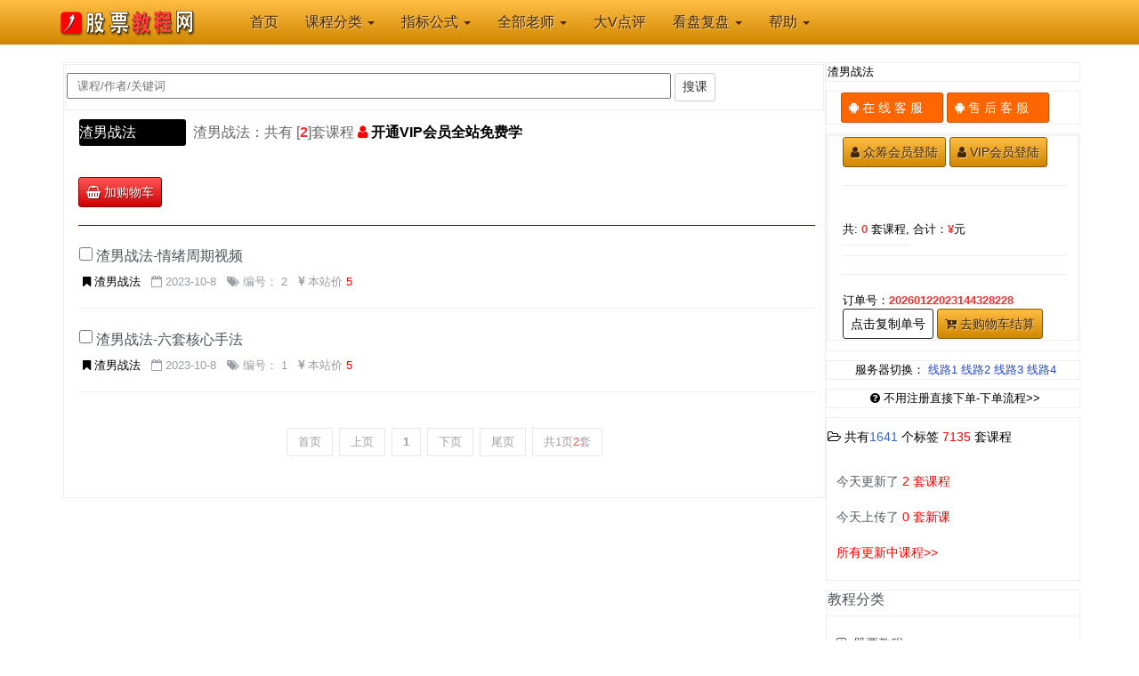

--- FILE ---
content_type: text/html
request_url: http://www.gwgz.net/course.asp?zz=2098
body_size: 6619
content:
<!DOCTYPE html>
<html lang="zh-CN">
<head>
<meta charset="utf-8">
<meta http-equiv="X-UA-Compatible" content="IE=edge">
<meta name="viewport" content="width=device-width, initial-scale=1">
<TITLE>渣男战法课程_股票教程网</TITLE>
<meta  name="keywords" content="渣男战法股票教程,股票视频,期货教程,基金教程,贵金属投资教程,股票公式指标,渣男战法课程">
<meta name="description" content="股票教程网为大家提供：渣男战法股票教程,股票视频,期货教程,基金教程,贵金属投资教程,股票公式指标、渣男战法课程下载">
<link rel="shortcut icon" href="favicon.ico">
<link rel="stylesheet" href="css/font-awesome.min.css">
<link rel="stylesheet" href="css/91zj1.css">
<link rel="stylesheet" href="css/bootstrap.min.css">
<link rel="stylesheet" href="css/styles.css">
<!-- 91goo -->
<link rel="apple-touch-icon-precomposed" sizes="64x64" href="/favicon.ico">
<link rel="shortcut icon" href="/favicon.ico">
<!-- 91gooUI CSS Core -->
<link rel="stylesheet" type="text/css" href="/assets/css/minified/aui-production.min.css">
<!-- 91gooTheme UI -->
<link id="layout-theme" rel="stylesheet" type="text/css" href="/assets/themes/minified/agileui/color-schemes/layouts/default.min.css">
<link id="elements-theme" rel="stylesheet" type="text/css" href="/assets/themes/minified/agileui/color-schemes/elements/default.min.css">
<!-- 91gooUI Responsive -->
<link rel="stylesheet" type="text/css" href="/assets/themes/minified/agileui/responsive.min.css">
<!-- 91gooUI JS -->
<!--[if lte IE 9]>
<script src="http://cdn.bootcss.com/html5shiv/3.7.2/html5shiv.min.js"></script>
<script src="http://cdn.bootcss.com/respond.js/1.4.2/respond.min.js"></script>
<![endif]-->
<script type="text/javascript" src="assets/js/minified/aui-production.min.js"></script>
<script>
jQuery(window).load(
function(){
var wait_loading = window.setTimeout( function(){
$('#loading').slideUp('fast');
jQuery('body').css('overflow','auto');
},500
);
});
</script>

</head>

<body>
<!--nav-->

<nav class="navbar navbar-default navbar-fixed-top header">
<div class="container">
<div class="navbar-header">

<button type="button" class="navbar-toggle collapsed" data-toggle="collapse" data-target="#header-navbar-collapse" aria-expanded="false">
<span class="sr-only">股票教程</span>
<span class="icon-bar"></span>
<span class="icon-bar"></span>
<span class="icon-bar"></span>
</button>

<button type="button" class="navbar-toggle collapsed" data-toggle="collapse" data-target="#header-navbar-collapse" aria-expanded="false">

<a  style="color:#ff0000" href="klogin.asp"><i class="fa fa-user" aria-hidden="true"></i>VIP</a>

</button>

<a class="navbar-brand" title="股票教程" alt="股票教程" href="index.asp">
<img src="/img/logo.png"  alt="股票教程">
</a>
</div>
<div class="collapse navbar-collapse" id="header-navbar-collapse">
<ul class="nav navbar-nav">
<li  > <a href="/index.asp"><span>首页</span></a></li>



<li class="dropdown" >
<a href="#" class="dropdown-toggle" data-toggle="dropdown">课程分类
<span class="caret"></span>
</a>
<ul class="dropdown-menu">
<li><a href="coclass.asp">金融股票</a></li>
<li><a href="zzgx.asp">正在更新教程</a></li>
<li><a href="https://www.91zydq.com">教育培训</a></li>
</ul>
</li>

<li class="dropdown" >
<a href="zbsearch.asp?title=金钻指标" class="dropdown-toggle" data-toggle="dropdown">指标公式
<span class="caret"></span>
</a>
<ul class="dropdown-menu">
<li><a href="zbsearch.asp?title=金钻指标">金钻指标</a></li>
<li><a href="gsclass.asp">免费指标</a></li>
<li><a href="wljc.asp">未来检测</a></li>
</ul>
</li>


<li class="dropdown" >
<a href="#" class="dropdown-toggle" data-toggle="dropdown">全部老师
<span class="caret"></span>
</a>
<ul class="dropdown-menu">
<li><a class="" href="author.asp" >金融股票全部老师</a></li>
<li><a class="" href="https://www.91zydq.com/author.asp" >教育培训全部老师</a></li>
</ul>
</li>
<li class="new-nav" ><a href="VIPdvdp.asp">大V点评 </a></li>

<li class="dropdown" >
<a href="mrdp.asp" class="dropdown-toggle" data-toggle="dropdown">看盘复盘
<span class="caret"></span>
</a>
<ul class="dropdown-menu">
<li><a href="dp.asp">看盘啦</a></li>
<li><a target="_blank" href="http://www.91cq.net">财经搜索</a></li>
</ul>
</li>


<li class="dropdown" >
<a href="help.asp" class="dropdown-toggle" data-toggle="dropdown">帮助
<span class="caret"></span>
</a>
<ul class="dropdown-menu">

<li><a class="" href="help.asp?zz=1" >关于我们</a></li>

<li><a class="" href="help.asp?zz=2" >新手指南</a></li>

<li><a class="" href="help.asp?zz=5" >支付问题</a></li>

<li><a class="" href="news.asp?zz=6" >股票入门</a></li>
<li><a class="" href="news.asp?zz=7" >股市资讯</a></li>
</ul>
</li>
</ul>
</div>
</div>
</nav>
<!--nav end-->
<div class="container layout layout-margin-top">
<div class="row">
<div class="col-md-9 layout-body">

<div class="content">
<!--dh-->
<div class="sidebox">

<form action="search.asp" class="search-from3">
<input type="text" style="width:80%;padding:5px 10px;"  placeholder="课程/作者/关键词" name="title" value="">
<button class="btn btn-default navbar-btn sign-up" type="submit">搜课</button>
</form>

</div>
<div class="tab-content">
<div class="row course-cates">
<div class="col-md-11 course-cates-content">

<a class="active" href="coclass.asp">渣男战法</a>


渣男战法：共有
[<b class="font-red">2</b>]套课程

</h4>



<span style="color:#ff0000"><i class="fa fa-user" aria-hidden="true"></i><b><a target="_blank" href="klogin.asp?title=渣男战法">开通VIP会员全站免费学</A></b></span>




</div>
<!--huiyuan-->
<div class="col-md-11 course-cates-content">

</div>
<!--huyuan-->


</div>
</div>
<!--dh end-->

<div class="tab-content">
<div role="tabpanel" class="tab-pane active">
<ul class="row question-items">

<li class="question-item" style="border-bottom-color: #B20000;">
<div class="example-code">
<a class="btn medium gradient-red addcar" title="加入购物车">
<span class="button-content" ><i class="fa fa-shopping-basket" aria-hidden="true"></i>加购物车</span>
</a>  

</div>
</li>


<li class="question-item">
<div class="col-md-10">

<div class="col-sm-12">
<input type="checkbox" style="width:15PX;height:15px;" name="chbox" value="2|5|7631"/>
<h4>
<a class="question-item-title" href="show.asp?id=7631" title="渣男战法-情绪周期视频" target="_blank">渣男战法-情绪周期视频</a>

</h4>
<div class="question-item-summary">
<span class="question-item-date"><a href="coclass.asp?title=渣男战法"> <i class="fa fa-bookmark font-blue2"></i>渣男战法</a></span>

<span class="question-item-date"><i class="fa fa-calendar-o" aria-hidden="true"></i>2023-10-8</span>

<span class="question-item-date"><i class="fa fa-tags" aria-hidden="true"></i>编号：
2
</span>
<span class="question-item-date"><i class="fa fa-jpy" aria-hidden="true"></i>本站价
<a style="color:#ff0000">5</a></span>
</div>
</div>
</div>

</li>


<li class="question-item">
<div class="col-md-10">

<div class="col-sm-12">
<input type="checkbox" style="width:15PX;height:15px;" name="chbox" value="1|5|7630"/>
<h4>
<a class="question-item-title" href="show.asp?id=7630" title="渣男战法-六套核心手法" target="_blank">渣男战法-六套核心手法</a>

</h4>
<div class="question-item-summary">
<span class="question-item-date"><a href="coclass.asp?title=渣男战法"> <i class="fa fa-bookmark font-blue2"></i>渣男战法</a></span>

<span class="question-item-date"><i class="fa fa-calendar-o" aria-hidden="true"></i>2023-10-8</span>

<span class="question-item-date"><i class="fa fa-tags" aria-hidden="true"></i>编号：
1
</span>
<span class="question-item-date"><i class="fa fa-jpy" aria-hidden="true"></i>本站价
<a style="color:#ff0000">5</a></span>
</div>
</div>
</div>

</li>


</ul>

<nav class="pagination-container">
<ul class="pagination">
<form method="post" class="pagination-container pagination" action="/course.asp?zz=2098&title=">

<li class="disabled"><span>首页</span></li>
<li class='disabled'><span>上页</span></li>

<li class="disabled"><span><strong>1</strong></span></li>


<li class="disabled"><span>下页</span></li>
<li class="disabled"><span>尾页</span></li>

<li class="disabled"><span> 共1页<font color='#FF0000'>2</font>套 </span></li>
</form>

</ul>
</nav>
</div>
</div>
</div>
</div>


<div class="col-md-3 layout-side">
<!--zzjj-->



<div class="sidebox">
渣男战法
</div>


<!--zzjj end-->
<!--rtop1-->
<!--rtop1-->
<div class="sidebox">
<div class="row userinfo-data">
<div class="btn-group-lr">
<a target="_blank" href="../helpshow.asp?id=6245" type="button" class="btn btn-success login-btn" data-toggle="modal" data-sign="signin"><i class="fa fa-android" aria-hidden="true"></i>在 线 客 服&emsp;</a>
<a target="_blank" href="../helpshow.asp?id=6245" type="button" class="btn btn-success login-btn" data-toggle="modal" data-sign="signin"><i class="fa fa-android" aria-hidden="true"></i>售 后 客 服&emsp;</a>
</div>
</div>
</div>
<div class="sidebox">


<div class="sidebox">
<div class="row userinfo-data">
<div class="btn-group-lr">

<a class="btn medium gradient-orange" href="zclogin.asp"><i class="fa fa-user" aria-hidden="true"></i>众筹会员登陆</a>

<a class="btn medium gradient-orange" href="Klogin.asp"><i class="fa fa-user" aria-hidden="true"></i>VIP会员登陆</a>
<!--cg-->

</div>


<hr>
<table style="font-size:11pt;" class="table table-condensed table-striped" style="width:100%;">
<tbody>

</tbody>
</table>
<span class="sidebox-header"> 共: <b class="font-red">0</b>  套课程,</span>
<span class="spleftb">合计：<b class="font-red" >¥</b>元<hr>

<hr>
订单号：<b class="font-red" >20260122023144328228</b>
<br>
<a onClick="copy()" style="color:#000" class="btn gradient-write" title="点击复制订单号，发给客服！">
<span class="button-content">点击复制单号</span>
</a></span>

<a class="btn medium gradient-orange"  href="shopcar.asp" title="购物车">
<span class="button-content" ><i class="fa fa-cart-plus" aria-hidden="true"></i>去购物车结算</span>
</a>

<!--gwc-->


</div>
</div>
</div>
<div class="sidebox">
<div class="row userinfo-data" align="center">
服务器切换：
<span><a target="_blank" style="color:#2549cb" href="https://www.91goo.com">线路1</a></span>
<span><a target="_blank" style="color:#2549cb" href="https://www.gwgz.net/">线路2</a></span>
<span><a target="_blank" style="color:#2549cb" href="https://www.bkqg.net/">线路3</a></span>
<span><a target="_blank" style="color:#2549cb" href="https://www.cgjcw.net/">线路4</a></span>
</div>
</div>
<div class="sidebox">
<div class="row userinfo-data" align="center">
<span><a target="_blank" style="" href="shophelp.asp"><i class="fa fa-question-circle" aria-hidden="true"></i>不用注册直接下单-下单流程>></a></span>
</div>
</div>


<!--rtop1-->
<div class="sidebox">
<div class="sidebox-body news-content side-list-body">

<i class="fa fa-folder-open-o" aria-hidden="true"></i>共有<span class="font-blue">1641</span> 个标签 <span style="color:#ff0000">7135 </span>套课程
</div>
<div class="sidebox-body news-content side-list-body">
<a  href="renew.asp">
今天更新了<span style="color:#ff0000">
2 套课程</span></a>
<a  href="renew.asp">
今天上传了<span style="color:#ff0000">
0 套新课</span></a>
<span><a style="color:#ff0000" href="zzgx.asp">所有更新中课程>></a></span>
</div>
</div>
<!--rtop1-->

<!--rtop1-->
<div class="sidebox">
<div class="sidebox-header">
<h4 class="sidebox-title">教程分类</h4>
</div>
<div class="sidebox-body news-content side-list-body">

<a href="coclass.asp?id=11">

<span class="" >

<i class="fa fa-plus-square-o" aria-hidden="true"></i> 股票教程</span></a></li>

<a href="coclass.asp?id=12">

<span class="" >

<i class="fa fa-plus-square-o" aria-hidden="true"></i> 股票书籍</span></a></li>

<a href="coclass.asp?id=13">

<span class="" >

<i class="fa fa-plus-square-o" aria-hidden="true"></i> 期货教程</span></a></li>

<a href="coclass.asp?id=14">

<span class="" >

<i class="fa fa-plus-square-o" aria-hidden="true"></i> 贵金属投资教程</span></a></li>

<a href="coclass.asp?id=15">

<span class="" >

<i class="fa fa-plus-square-o" aria-hidden="true"></i> 外汇教程</span></a></li>

<a href="coclass.asp?id=16">

<span class="" >

<i class="fa fa-plus-square-o" aria-hidden="true"></i> 基金教程</span></a></li>

<a href="coclass.asp?id=17">

<span class="" >

<i class="fa fa-plus-square-o" aria-hidden="true"></i> 大V微博研报</span></a></li>

<a href="coclass.asp?id=18">

<span class="" >

<i class="fa fa-plus-square-o" aria-hidden="true"></i> 金钻指标</span></a></li>

<a href="coclass.asp?id=19">

<span class="" >

<i class="fa fa-plus-square-o" aria-hidden="true"></i> 金融理财</span></a></li>

<a href="coclass.asp?id=20">

<span class="" >

<i class="fa fa-plus-square-o" aria-hidden="true"></i> 课程众筹</span></a></li>

<a href="coclass.asp?id=21">

<span class="" >

<i class="fa fa-plus-square-o" aria-hidden="true"></i> 区块链</span></a></li>

</div>
</div>
</div>


</div>
</div>
</div>
<script src="js/lib.js"></script>
<script src="js/jquery.min.js"></script>
<script src="js/highlight.min.js"></script>
<script src="js/plupload.full.min.js"></script>
<script src="js/ZeroClipboard.min.js"></script>
<script src="js/bootstrap-tour.min.js"></script>
<script src="js/bootstrap-table-filter-control.min.js"></script>
<script src="js/index.js"></script>
<div class="footer">
<div class="container">
<div class="row">
<div class="col-md-4 clearfix footer-col">
<div class="footer-slogan">股票教程网-散户学习资源基地！</div>
</div>
<div class="col-xs-12 col-sm-6 col-md-6 footer-col">
<div class="col-title">
<a href="kfzx1.asp?title=在线客服">在线客服</a> | <a href="kfzx1.asp?title=售后客服">售后客服</a> | <a target="_blank" href="http://www.91cq.net">财经搜索</a>
</div>

<div class="col-title">
<a href="helpshow.asp?id=6242">关于我们</a> |  <a href="helpshow.asp?id=6244">免责声明</a>  |  <a href="help.asp?zz=2">新手指南</a>
|<script charset="UTF-8" id="LA_COLLECT" src="//sdk.51.la/js-sdk-pro.min.js"></script>
<script>LA.init({id: "JgQR4aR0WhvqVioD",ck: "JgQR4aR0WhvqVioD"})</script><script charset="UTF-8" id="LA_COLLECT" src="//sdk.51.la/js-sdk-pro.min.js"></script>
<script>LA.init({id: "JgQTwkxwpQR6esos",ck: "JgQTwkxwpQR6esos"})</script>
</div>
</div>
</div>
</div>

<div class="text-center ">

<div class="text-center copyright">
<span>Copyright @2004-<script type="text/javascript">
<!-- Begin
copyright=new Date();
update=copyright.getFullYear();
document.write(""+ update + "");
//  End -->
</script> 股票教程网-Www.Gwgz.Net</span>
</div>



</div>

<script type="text/javascript">
function copy()
    {   
        var data="20260122023144328228";
        var oInput = document.createElement('input');
        oInput.value = data;
        document.body.appendChild(oInput);
        oInput.select(); // 选择对象
        document.execCommand("Copy"); // 执行浏览器复制命令
        oInput.className = 'oInput';
        oInput.style.display='none';
        alert('发货单号复制成功！发给客服！');
    }
</script>
<script type="text/javascript">
 var token = "29bmw75e3qvfh7lb",
     orderNo = "20260122023144328228";
</script>
<script type="text/javascript">
    $('.delcar').on('click',function(){
      var checkids=$(this).data("id");
          var url = './cmd.asp?cmd=delCar&token='+ token;
          var _this = $(this);
          $.post(url,{productids:checkids},function(data){
          var data = JSON.parse(data);
          if (data.code == 0){
            alert("删除购物车课程成功！");
            window.location.reload();
        }
        })

    })

</script>

</body>
</html>
<!--foot end-->

<script type="text/javascript">
 var token = "29bmw75e3qvfh7lb",
     orderNo = "20260122023144328228";
</script>
<script>  
$(function(){  
    $("input[name='chbox']").change(function(){  
        var result=0;  
		var pv=0;
        $("input[name='chbox']:checked").each(function(){ 
		       //分割取得价格
		        st1= $(this).val();
				var strs1= new Array(); //定义一数组   
				strs1=st1.split("|"); //字符分割
				pv=strs1[1];//1|100  1=100
   	           //把价格相加得出和
			   result+=Number(pv);
              // alert($(this).val())
 
        });  
              //alert(result)
        $("#tinput").val(result);      
    });  

    $('.addcar').on('click',function(){
      var checkids=[];
        $("input[name='chbox']:checked").each(function(){ 
        var st1= $(this).val();
        var strs1= new Array(); //定义一数组   
        strs1=st1.split("|"); //字符分割
        checkids.push(strs1[2]);
        })
        if(checkids.length ==0){
          alert('请先选择课程！');
        }else{
          var url = './cmd.asp?cmd=addCar&token='+ token;
          $.post(url,{productids:checkids.join(",")},function(data){
          var data = JSON.parse(data);
          if (data.code == 0){
            showCar();
            alert("加入购物车成功！");
        }
        })
        }
    })


  $(".car").on('click',function(){
    window.location.href = 'course.asp?zz=2098';
  }) 
    
  showCar();
  function showCar(){
    var url = './cmd.asp?cmd=getCar&token='+ token;
    $.get(url,{orderNo:orderNo},function(data){
      $(".car").html(data);
    })
  }


})  
  
</script>  

</body>
</html>

--- FILE ---
content_type: application/javascript
request_url: http://www.gwgz.net/js/ZeroClipboard.min.js
body_size: 14568
content:
/*!
 * ZeroClipboard
 * The ZeroClipboard library provides an easy way to copy text to the clipboard using an invisible Adobe Flash movie and a JavaScript interface.
 * Copyright (c) 2009-2014 Jon Rohan, James M. Greene
 * Licensed MIT
 * //zeroclipboard.org/
 * v2.2.0
 */
! function(a, b) {
    "use strict";
    var c, d, e, f = a,
        g = f.document,
        h = f.navigator,
        i = f.setTimeout,
        j = f.clearTimeout,
        k = f.setInterval,
        l = f.clearInterval,
        m = f.getComputedStyle,
        n = f.encodeURIComponent,
        o = f.ActiveXObject,
        p = f.Error,
        q = f.Number.parseInt || f.parseInt,
        r = f.Number.parseFloat || f.parseFloat,
        s = f.Number.isNaN || f.isNaN,
        t = f.Date.now,
        u = f.Object.keys,
        v = f.Object.defineProperty,
        w = f.Object.prototype.hasOwnProperty,
        x = f.Array.prototype.slice,
        y = function() {
            var a = function(a) {
                return a
            };
            if ("function" == typeof f.wrap && "function" == typeof f.unwrap) try {
                var b = g.createElement("div"),
                    c = f.unwrap(b);
                1 === b.nodeType && c && 1 === c.nodeType && (a = f.unwrap)
            } catch (d) {}
            return a
        }(),
        z = function(a) {
            return x.call(a, 0)
        }, A = function() {
            var a, c, d, e, f, g, h = z(arguments),
                i = h[0] || {};
            for (a = 1, c = h.length; c > a; a++)
                if (null != (d = h[a]))
                    for (e in d) w.call(d, e) && (f = i[e], g = d[e], i !== g && g !== b && (i[e] = g));
            return i
        }, B = function(a) {
            var b, c, d, e;
            if ("object" != typeof a || null == a || "number" == typeof a.nodeType) b = a;
            else if ("number" == typeof a.length)
                for (b = [], c = 0, d = a.length; d > c; c++) w.call(a, c) && (b[c] = B(a[c]));
            else {
                b = {};
                for (e in a) w.call(a, e) && (b[e] = B(a[e]))
            }
            return b
        }, C = function(a, b) {
            for (var c = {}, d = 0, e = b.length; e > d; d++) b[d] in a && (c[b[d]] = a[b[d]]);
            return c
        }, D = function(a, b) {
            var c = {};
            for (var d in a) - 1 === b.indexOf(d) && (c[d] = a[d]);
            return c
        }, E = function(a) {
            if (a)
                for (var b in a) w.call(a, b) && delete a[b];
            return a
        }, F = function(a, b) {
            if (a && 1 === a.nodeType && a.ownerDocument && b && (1 === b.nodeType && b.ownerDocument && b.ownerDocument === a.ownerDocument || 9 === b.nodeType && !b.ownerDocument && b === a.ownerDocument))
                do {
                    if (a === b) return !0;
                    a = a.parentNode
                } while (a);
            return !1
        }, G = function(a) {
            var b;
            return "string" == typeof a && a && (b = a.split("#")[0].split("?")[0], b = a.slice(0, a.lastIndexOf("/") + 1)), b
        }, H = function(a) {
            var b, c;
            return "string" == typeof a && a && (c = a.match(/^(?:|[^:@]*@|.+\)@(?=http[s]?|file)|.+?\s+(?: at |@)(?:[^:\(]+ )*[\(]?)((?:http[s]?|file):\/\/[\/]?.+?\/[^:\)]*?)(?::\d+)(?::\d+)?/), c && c[1] ? b = c[1] : (c = a.match(/\)@((?:http[s]?|file):\/\/[\/]?.+?\/[^:\)]*?)(?::\d+)(?::\d+)?/), c && c[1] && (b = c[1]))), b
        }, I = function() {
            var a, b;
            try {
                throw new p
            } catch (c) {
                b = c
            }
            return b && (a = b.sourceURL || b.fileName || H(b.stack)), a
        }, J = function() {
            var a, c, d;
            if (g.currentScript && (a = g.currentScript.src)) return a;
            if (c = g.getElementsByTagName("script"), 1 === c.length) return c[0].src || b;
            if ("readyState" in c[0])
                for (d = c.length; d--;)
                    if ("interactive" === c[d].readyState && (a = c[d].src)) return a;
            return "loading" === g.readyState && (a = c[c.length - 1].src) ? a : (a = I()) ? a : b
        }, K = function() {
            var a, c, d, e = g.getElementsByTagName("script");
            for (a = e.length; a--;) {
                if (!(d = e[a].src)) {
                    c = null;
                    break
                }
                if (d = G(d), null == c) c = d;
                else if (c !== d) {
                    c = null;
                    break
                }
            }
            return c || b
        }, L = function() {
            var a = G(J()) || K() || "";
            return a + "ZeroClipboard.swf"
        }, M = function() {
            return null == a.opener && ( !! a.top && a != a.top || !! a.parent && a != a.parent)
        }(),
        N = {
            bridge: null,
            version: "0.0.0",
            pluginType: "unknown",
            disabled: null,
            outdated: null,
            sandboxed: null,
            unavailable: null,
            degraded: null,
            deactivated: null,
            overdue: null,
            ready: null
        }, O = "11.0.0",
        P = {}, Q = {}, R = null,
        S = 0,
        T = 0,
        U = {
            ready: "Flash communication is established",
            error: {
                "flash-disabled": "Flash is disabled or not installed. May also be attempting to run Flash in a sandboxed iframe, which is impossible.",
                "flash-outdated": "Flash is too outdated to support ZeroClipboard",
                "flash-sandboxed": "Attempting to run Flash in a sandboxed iframe, which is impossible",
                "flash-unavailable": "Flash is unable to communicate bidirectionally with JavaScript",
                "flash-degraded": "Flash is unable to preserve data fidelity when communicating with JavaScript",
                "flash-deactivated": "Flash is too outdated for your browser and/or is configured as click-to-activate.\nThis may also mean that the ZeroClipboard SWF object could not be loaded, so please check your `swfPath` configuration and/or network connectivity.\nMay also be attempting to run Flash in a sandboxed iframe, which is impossible.",
                "flash-overdue": "Flash communication was established but NOT within the acceptable time limit",
                "version-mismatch": "ZeroClipboard JS version number does not match ZeroClipboard SWF version number",
                "clipboard-error": "At least one error was thrown while ZeroClipboard was attempting to inject your data into the clipboard",
                "config-mismatch": "ZeroClipboard configuration does not match Flash's reality",
                "swf-not-found": "The ZeroClipboard SWF object could not be loaded, so please check your `swfPath` configuration and/or network connectivity"
            }
        }, V = ["flash-unavailable", "flash-degraded", "flash-overdue", "version-mismatch", "config-mismatch", "clipboard-error"],
        W = ["flash-disabled", "flash-outdated", "flash-sandboxed", "flash-unavailable", "flash-degraded", "flash-deactivated", "flash-overdue"],
        X = new RegExp("^flash-(" + W.map(function(a) {
            return a.replace(/^flash-/, "")
        }).join("|") + ")$"),
        Y = new RegExp("^flash-(" + W.slice(1).map(function(a) {
            return a.replace(/^flash-/, "")
        }).join("|") + ")$"),
        Z = {
            swfPath: L(),
            trustedDomains: a.location.host ? [a.location.host] : [],
            cacheBust: !0,
            forceEnhancedClipboard: !1,
            flashLoadTimeout: 3e4,
            autoActivate: !0,
            bubbleEvents: !0,
            containerId: "global-zeroclipboard-html-bridge",
            containerClass: "global-zeroclipboard-container",
            swfObjectId: "global-zeroclipboard-flash-bridge",
            hoverClass: "zeroclipboard-is-hover",
            activeClass: "zeroclipboard-is-active",
            forceHandCursor: !1,
            title: null,
            zIndex: 999999999
        }, $ = function(a) {
            if ("object" == typeof a && null !== a)
                for (var b in a)
                    if (w.call(a, b))
                        if (/^(?:forceHandCursor|title|zIndex|bubbleEvents)$/.test(b)) Z[b] = a[b];
                        else if (null == N.bridge)
                if ("containerId" === b || "swfObjectId" === b) {
                    if (!nb(a[b])) throw new Error("The specified `" + b + "` value is not valid as an HTML4 Element ID");
                    Z[b] = a[b]
                } else Z[b] = a[b]; {
                    if ("string" != typeof a || !a) return B(Z);
                    if (w.call(Z, a)) return Z[a]
                }
        }, _ = function() {
            return Tb(), {
                browser: C(h, ["userAgent", "platform", "appName"]),
                flash: D(N, ["bridge"]),
                zeroclipboard: {
                    version: Vb.version,
                    config: Vb.config()
                }
            }
        }, ab = function() {
            return !!(N.disabled || N.outdated || N.sandboxed || N.unavailable || N.degraded || N.deactivated)
        }, bb = function(a, d) {
            var e, f, g, h = {};
            if ("string" == typeof a && a) g = a.toLowerCase().split(/\s+/);
            else if ("object" == typeof a && a && "undefined" == typeof d)
                for (e in a) w.call(a, e) && "string" == typeof e && e && "function" == typeof a[e] && Vb.on(e, a[e]);
            if (g && g.length) {
                for (e = 0, f = g.length; f > e; e++) a = g[e].replace(/^on/, ""), h[a] = !0, P[a] || (P[a] = []), P[a].push(d);
                if (h.ready && N.ready && Vb.emit({
                    type: "ready"
                }), h.error) {
                    for (e = 0, f = W.length; f > e; e++)
                        if (N[W[e].replace(/^flash-/, "")] === !0) {
                            Vb.emit({
                                type: "error",
                                name: W[e]
                            });
                            break
                        }
                    c !== b && Vb.version !== c && Vb.emit({
                        type: "error",
                        name: "version-mismatch",
                        jsVersion: Vb.version,
                        swfVersion: c
                    })
                }
            }
            return Vb
        }, cb = function(a, b) {
            var c, d, e, f, g;
            if (0 === arguments.length) f = u(P);
            else if ("string" == typeof a && a) f = a.split(/\s+/);
            else if ("object" == typeof a && a && "undefined" == typeof b)
                for (c in a) w.call(a, c) && "string" == typeof c && c && "function" == typeof a[c] && Vb.off(c, a[c]);
            if (f && f.length)
                for (c = 0, d = f.length; d > c; c++)
                    if (a = f[c].toLowerCase().replace(/^on/, ""), g = P[a], g && g.length)
                        if (b)
                            for (e = g.indexOf(b); - 1 !== e;) g.splice(e, 1), e = g.indexOf(b, e);
                        else g.length = 0;
            return Vb
        }, db = function(a) {
            var b;
            return b = "string" == typeof a && a ? B(P[a]) || null : B(P)
        }, eb = function(a) {
            var b, c, d;
            return a = ob(a), a && !vb(a) ? "ready" === a.type && N.overdue === !0 ? Vb.emit({
                type: "error",
                name: "flash-overdue"
            }) : (b = A({}, a), tb.call(this, b), "copy" === a.type && (d = Db(Q), c = d.data, R = d.formatMap), c) : void 0
        }, fb = function() {
            var a = N.sandboxed;
            if (Tb(), "boolean" != typeof N.ready && (N.ready = !1), N.sandboxed !== a && N.sandboxed === !0) N.ready = !1, Vb.emit({
                type: "error",
                name: "flash-sandboxed"
            });
            else if (!Vb.isFlashUnusable() && null === N.bridge) {
                var b = Z.flashLoadTimeout;
                "number" == typeof b && b >= 0 && (S = i(function() {
                    "boolean" != typeof N.deactivated && (N.deactivated = !0), N.deactivated === !0 && Vb.emit({
                        type: "error",
                        name: "flash-deactivated"
                    })
                }, b)), N.overdue = !1, Bb()
            }
        }, gb = function() {
            Vb.clearData(), Vb.blur(), Vb.emit("destroy"), Cb(), Vb.off()
        }, hb = function(a, b) {
            var c;
            if ("object" == typeof a && a && "undefined" == typeof b) c = a, Vb.clearData();
            else {
                if ("string" != typeof a || !a) return;
                c = {}, c[a] = b
            }
            for (var d in c) "string" == typeof d && d && w.call(c, d) && "string" == typeof c[d] && c[d] && (Q[d] = c[d])
        }, ib = function(a) {
            "undefined" == typeof a ? (E(Q), R = null) : "string" == typeof a && w.call(Q, a) && delete Q[a]
        }, jb = function(a) {
            return "undefined" == typeof a ? B(Q) : "string" == typeof a && w.call(Q, a) ? Q[a] : void 0
        }, kb = function(a) {
            if (a && 1 === a.nodeType) {
                d && (Lb(d, Z.activeClass), d !== a && Lb(d, Z.hoverClass)), d = a, Kb(a, Z.hoverClass);
                var b = a.getAttribute("title") || Z.title;
                if ("string" == typeof b && b) {
                    var c = Ab(N.bridge);
                    c && c.setAttribute("title", b)
                }
                var e = Z.forceHandCursor === !0 || "pointer" === Mb(a, "cursor");
                Rb(e), Qb()
            }
        }, lb = function() {
            var a = Ab(N.bridge);
            a && (a.removeAttribute("title"), a.style.left = "0px", a.style.top = "-9999px", a.style.width = "1px", a.style.height = "1px"), d && (Lb(d, Z.hoverClass), Lb(d, Z.activeClass), d = null)
        }, mb = function() {
            return d || null
        }, nb = function(a) {
            return "string" == typeof a && a && /^[A-Za-z][A-Za-z0-9_:\-\.]*$/.test(a)
        }, ob = function(a) {
            var b;
            if ("string" == typeof a && a ? (b = a, a = {}) : "object" == typeof a && a && "string" == typeof a.type && a.type && (b = a.type), b) {
                b = b.toLowerCase(), !a.target && (/^(copy|aftercopy|_click)$/.test(b) || "error" === b && "clipboard-error" === a.name) && (a.target = e), A(a, {
                    type: b,
                    target: a.target || d || null,
                    relatedTarget: a.relatedTarget || null,
                    currentTarget: N && N.bridge || null,
                    timeStamp: a.timeStamp || t() || null
                });
                var c = U[a.type];
                return "error" === a.type && a.name && c && (c = c[a.name]), c && (a.message = c), "ready" === a.type && A(a, {
                    target: null,
                    version: N.version
                }), "error" === a.type && (X.test(a.name) && A(a, {
                    target: null,
                    minimumVersion: O
                }), Y.test(a.name) && A(a, {
                    version: N.version
                })), "copy" === a.type && (a.clipboardData = {
                    setData: Vb.setData,
                    clearData: Vb.clearData
                }), "aftercopy" === a.type && (a = Eb(a, R)), a.target && !a.relatedTarget && (a.relatedTarget = pb(a.target)), qb(a)
            }
        }, pb = function(a) {
            var b = a && a.getAttribute && a.getAttribute("data-clipboard-target");
            return b ? g.getElementById(b) : null
        }, qb = function(a) {
            if (a && /^_(?:click|mouse(?:over|out|down|up|move))$/.test(a.type)) {
                var c = a.target,
                    d = "_mouseover" === a.type && a.relatedTarget ? a.relatedTarget : b,
                    e = "_mouseout" === a.type && a.relatedTarget ? a.relatedTarget : b,
                    h = Nb(c),
                    i = f.screenLeft || f.screenX || 0,
                    j = f.screenTop || f.screenY || 0,
                    k = g.body.scrollLeft + g.documentElement.scrollLeft,
                    l = g.body.scrollTop + g.documentElement.scrollTop,
                    m = h.left + ("number" == typeof a._stageX ? a._stageX : 0),
                    n = h.top + ("number" == typeof a._stageY ? a._stageY : 0),
                    o = m - k,
                    p = n - l,
                    q = i + o,
                    r = j + p,
                    s = "number" == typeof a.movementX ? a.movementX : 0,
                    t = "number" == typeof a.movementY ? a.movementY : 0;
                delete a._stageX, delete a._stageY, A(a, {
                    srcElement: c,
                    fromElement: d,
                    toElement: e,
                    screenX: q,
                    screenY: r,
                    pageX: m,
                    pageY: n,
                    clientX: o,
                    clientY: p,
                    x: o,
                    y: p,
                    movementX: s,
                    movementY: t,
                    offsetX: 0,
                    offsetY: 0,
                    layerX: 0,
                    layerY: 0
                })
            }
            return a
        }, rb = function(a) {
            var b = a && "string" == typeof a.type && a.type || "";
            return !/^(?:(?:before)?copy|destroy)$/.test(b)
        }, sb = function(a, b, c, d) {
            d ? i(function() {
                a.apply(b, c)
            }, 0) : a.apply(b, c)
        }, tb = function(a) {
            if ("object" == typeof a && a && a.type) {
                var b = rb(a),
                    c = P["*"] || [],
                    d = P[a.type] || [],
                    e = c.concat(d);
                if (e && e.length) {
                    var g, h, i, j, k, l = this;
                    for (g = 0, h = e.length; h > g; g++) i = e[g], j = l, "string" == typeof i && "function" == typeof f[i] && (i = f[i]), "object" == typeof i && i && "function" == typeof i.handleEvent && (j = i, i = i.handleEvent), "function" == typeof i && (k = A({}, a), sb(i, j, [k], b))
                }
                return this
            }
        }, ub = function(a) {
            var b = null;
            return (M === !1 || a && "error" === a.type && a.name && -1 !== V.indexOf(a.name)) && (b = !1), b
        }, vb = function(a) {
            var b = a.target || d || null,
                f = "swf" === a._source;
            switch (delete a._source, a.type) {
                case "error":
                    var g = "flash-sandboxed" === a.name || ub(a);
                    "boolean" == typeof g && (N.sandboxed = g), -1 !== W.indexOf(a.name) ? A(N, {
                        disabled: "flash-disabled" === a.name,
                        outdated: "flash-outdated" === a.name,
                        unavailable: "flash-unavailable" === a.name,
                        degraded: "flash-degraded" === a.name,
                        deactivated: "flash-deactivated" === a.name,
                        overdue: "flash-overdue" === a.name,
                        ready: !1
                    }) : "version-mismatch" === a.name && (c = a.swfVersion, A(N, {
                        disabled: !1,
                        outdated: !1,
                        unavailable: !1,
                        degraded: !1,
                        deactivated: !1,
                        overdue: !1,
                        ready: !1
                    })), Pb();
                    break;
                case "ready":
                    c = a.swfVersion;
                    var h = N.deactivated === !0;
                    A(N, {
                        disabled: !1,
                        outdated: !1,
                        sandboxed: !1,
                        unavailable: !1,
                        degraded: !1,
                        deactivated: !1,
                        overdue: h,
                        ready: !h
                    }), Pb();
                    break;
                case "beforecopy":
                    e = b;
                    break;
                case "copy":
                    var i, j, k = a.relatedTarget;
                    !Q["text/html"] && !Q["text/plain"] && k && (j = k.value || k.outerHTML || k.innerHTML) && (i = k.value || k.textContent || k.innerText) ? (a.clipboardData.clearData(), a.clipboardData.setData("text/plain", i), j !== i && a.clipboardData.setData("text/html", j)) : !Q["text/plain"] && a.target && (i = a.target.getAttribute("data-clipboard-text")) && (a.clipboardData.clearData(), a.clipboardData.setData("text/plain", i));
                    break;
                case "aftercopy":
                    wb(a), Vb.clearData(), b && b !== Jb() && b.focus && b.focus();
                    break;
                case "_mouseover":
                    Vb.focus(b), Z.bubbleEvents === !0 && f && (b && b !== a.relatedTarget && !F(a.relatedTarget, b) && xb(A({}, a, {
                        type: "mouseenter",
                        bubbles: !1,
                        cancelable: !1
                    })), xb(A({}, a, {
                        type: "mouseover"
                    })));
                    break;
                case "_mouseout":
                    Vb.blur(), Z.bubbleEvents === !0 && f && (b && b !== a.relatedTarget && !F(a.relatedTarget, b) && xb(A({}, a, {
                        type: "mouseleave",
                        bubbles: !1,
                        cancelable: !1
                    })), xb(A({}, a, {
                        type: "mouseout"
                    })));
                    break;
                case "_mousedown":
                    Kb(b, Z.activeClass), Z.bubbleEvents === !0 && f && xb(A({}, a, {
                        type: a.type.slice(1)
                    }));
                    break;
                case "_mouseup":
                    Lb(b, Z.activeClass), Z.bubbleEvents === !0 && f && xb(A({}, a, {
                        type: a.type.slice(1)
                    }));
                    break;
                case "_click":
                    e = null, Z.bubbleEvents === !0 && f && xb(A({}, a, {
                        type: a.type.slice(1)
                    }));
                    break;
                case "_mousemove":
                    Z.bubbleEvents === !0 && f && xb(A({}, a, {
                        type: a.type.slice(1)
                    }))
            }
            return /^_(?:click|mouse(?:over|out|down|up|move))$/.test(a.type) ? !0 : void 0
        }, wb = function(a) {
            if (a.errors && a.errors.length > 0) {
                var b = B(a);
                A(b, {
                    type: "error",
                    name: "clipboard-error"
                }), delete b.success, i(function() {
                    Vb.emit(b)
                }, 0)
            }
        }, xb = function(a) {
            if (a && "string" == typeof a.type && a) {
                var b, c = a.target || null,
                    d = c && c.ownerDocument || g,
                    e = {
                        view: d.defaultView || f,
                        canBubble: !0,
                        cancelable: !0,
                        detail: "click" === a.type ? 1 : 0,
                        button: "number" == typeof a.which ? a.which - 1 : "number" == typeof a.button ? a.button : d.createEvent ? 0 : 1
                    }, h = A(e, a);
                c && d.createEvent && c.dispatchEvent && (h = [h.type, h.canBubble, h.cancelable, h.view, h.detail, h.screenX, h.screenY, h.clientX, h.clientY, h.ctrlKey, h.altKey, h.shiftKey, h.metaKey, h.button, h.relatedTarget], b = d.createEvent("MouseEvents"), b.initMouseEvent && (b.initMouseEvent.apply(b, h), b._source = "js", c.dispatchEvent(b)))
            }
        }, yb = function() {
            var a = Z.flashLoadTimeout;
            if ("number" == typeof a && a >= 0) {
                var b = Math.min(1e3, a / 10),
                    c = Z.swfObjectId + "_fallbackContent";
                T = k(function() {
                    var a = g.getElementById(c);
                    Ob(a) && (Pb(), N.deactivated = null, Vb.emit({
                        type: "error",
                        name: "swf-not-found"
                    }))
                }, b)
            }
        }, zb = function() {
            var a = g.createElement("div");
            return a.id = Z.containerId, a.className = Z.containerClass, a.style.position = "absolute", a.style.left = "0px", a.style.top = "-9999px", a.style.width = "1px", a.style.height = "1px", a.style.zIndex = "" + Sb(Z.zIndex), a
        }, Ab = function(a) {
            for (var b = a && a.parentNode; b && "OBJECT" === b.nodeName && b.parentNode;) b = b.parentNode;
            return b || null
        }, Bb = function() {
            var a, b = N.bridge,
                c = Ab(b);
            if (!b) {
                var d = Ib(f.location.host, Z),
                    e = "never" === d ? "none" : "all",
                    h = Gb(A({
                        jsVersion: Vb.version
                    }, Z)),
                    i = Z.swfPath + Fb(Z.swfPath, Z);
                c = zb();
                var j = g.createElement("div");
                c.appendChild(j), g.body.appendChild(c);
                var k = g.createElement("div"),
                    l = "activex" === N.pluginType;
                k.innerHTML = '<object id="' + Z.swfObjectId + '" name="' + Z.swfObjectId + '" width="100%" height="100%" ' + (l ? 'classid="clsid:d27cdb6e-ae6d-11cf-96b8-444553540000"' : 'type="application/x-shockwave-flash" data="' + i + '"') + ">" + (l ? '<param name="movie" value="' + i + '"/>' : "") + '<param name="allowScriptAccess" value="' + d + '"/><param name="allowNetworking" value="' + e + '"/><param name="menu" value="false"/><param name="wmode" value="transparent"/><param name="flashvars" value="' + h + '"/><div id="' + Z.swfObjectId + '_fallbackContent">&nbsp;</div></object>', b = k.firstChild, k = null, y(b).ZeroClipboard = Vb, c.replaceChild(b, j), yb()
            }
            return b || (b = g[Z.swfObjectId], b && (a = b.length) && (b = b[a - 1]), !b && c && (b = c.firstChild)), N.bridge = b || null, b
        }, Cb = function() {
            var a = N.bridge;
            if (a) {
                var d = Ab(a);
                d && ("activex" === N.pluginType && "readyState" in a ? (a.style.display = "none", function e() {
                    if (4 === a.readyState) {
                        for (var b in a) "function" == typeof a[b] && (a[b] = null);
                        a.parentNode && a.parentNode.removeChild(a), d.parentNode && d.parentNode.removeChild(d)
                    } else i(e, 10)
                }()) : (a.parentNode && a.parentNode.removeChild(a), d.parentNode && d.parentNode.removeChild(d))), Pb(), N.ready = null, N.bridge = null, N.deactivated = null, c = b
            }
        }, Db = function(a) {
            var b = {}, c = {};
            if ("object" == typeof a && a) {
                for (var d in a)
                    if (d && w.call(a, d) && "string" == typeof a[d] && a[d]) switch (d.toLowerCase()) {
                        case "text/plain":
                        case "text":
                        case "air:text":
                        case "flash:text":
                            b.text = a[d], c.text = d;
                            break;
                        case "text/html":
                        case "html":
                        case "air:html":
                        case "flash:html":
                            b.html = a[d], c.html = d;
                            break;
                        case "application/rtf":
                        case "text/rtf":
                        case "rtf":
                        case "richtext":
                        case "air:rtf":
                        case "flash:rtf":
                            b.rtf = a[d], c.rtf = d
                    }
                    return {
                        data: b,
                        formatMap: c
                    }
            }
        }, Eb = function(a, b) {
            if ("object" != typeof a || !a || "object" != typeof b || !b) return a;
            var c = {};
            for (var d in a)
                if (w.call(a, d))
                    if ("errors" === d) {
                        c[d] = a[d] ? a[d].slice() : [];
                        for (var e = 0, f = c[d].length; f > e; e++) c[d][e].format = b[c[d][e].format]
                    } else if ("success" !== d && "data" !== d) c[d] = a[d];
            else {
                c[d] = {};
                var g = a[d];
                for (var h in g) h && w.call(g, h) && w.call(b, h) && (c[d][b[h]] = g[h])
            }
            return c
        }, Fb = function(a, b) {
            var c = null == b || b && b.cacheBust === !0;
            return c ? (-1 === a.indexOf("?") ? "?" : "&") + "noCache=" + t() : ""
        }, Gb = function(a) {
            var b, c, d, e, g = "",
                h = [];
            if (a.trustedDomains && ("string" == typeof a.trustedDomains ? e = [a.trustedDomains] : "object" == typeof a.trustedDomains && "length" in a.trustedDomains && (e = a.trustedDomains)), e && e.length)
                for (b = 0, c = e.length; c > b; b++)
                    if (w.call(e, b) && e[b] && "string" == typeof e[b]) {
                        if (d = Hb(e[b]), !d) continue;
                        if ("*" === d) {
                            h.length = 0, h.push(d);
                            break
                        }
                        h.push.apply(h, [d, "//" + d, f.location.protocol + "//" + d])
                    }
            return h.length && (g += "trustedOrigins=" + n(h.join(","))), a.forceEnhancedClipboard === !0 && (g += (g ? "&" : "") + "forceEnhancedClipboard=true"), "string" == typeof a.swfObjectId && a.swfObjectId && (g += (g ? "&" : "") + "swfObjectId=" + n(a.swfObjectId)), "string" == typeof a.jsVersion && a.jsVersion && (g += (g ? "&" : "") + "jsVersion=" + n(a.jsVersion)), g
        }, Hb = function(a) {
            if (null == a || "" === a) return null;
            if (a = a.replace(/^\s+|\s+$/g, ""), "" === a) return null;
            var b = a.indexOf("//");
            a = -1 === b ? a : a.slice(b + 2);
            var c = a.indexOf("/");
            return a = -1 === c ? a : -1 === b || 0 === c ? null : a.slice(0, c), a && ".swf" === a.slice(-4).toLowerCase() ? null : a || null
        }, Ib = function() {
            var a = function(a) {
                var b, c, d, e = [];
                if ("string" == typeof a && (a = [a]), "object" != typeof a || !a || "number" != typeof a.length) return e;
                for (b = 0, c = a.length; c > b; b++)
                    if (w.call(a, b) && (d = Hb(a[b]))) {
                        if ("*" === d) {
                            e.length = 0, e.push("*");
                            break
                        } - 1 === e.indexOf(d) && e.push(d)
                    }
                return e
            };
            return function(b, c) {
                var d = Hb(c.swfPath);
                null === d && (d = b);
                var e = a(c.trustedDomains),
                    f = e.length;
                if (f > 0) {
                    if (1 === f && "*" === e[0]) return "always";
                    if (-1 !== e.indexOf(b)) return 1 === f && b === d ? "sameDomain" : "always"
                }
                return "never"
            }
        }(),
        Jb = function() {
            try {
                return g.activeElement
            } catch (a) {
                return null
            }
        }, Kb = function(a, b) {
            var c, d, e, f = [];
            if ("string" == typeof b && b && (f = b.split(/\s+/)), a && 1 === a.nodeType && f.length > 0)
                if (a.classList)
                    for (c = 0, d = f.length; d > c; c++) a.classList.add(f[c]);
                else if (a.hasOwnProperty("className")) {
                for (e = " " + a.className + " ", c = 0, d = f.length; d > c; c++) - 1 === e.indexOf(" " + f[c] + " ") && (e += f[c] + " ");
                a.className = e.replace(/^\s+|\s+$/g, "")
            }
            return a
        }, Lb = function(a, b) {
            var c, d, e, f = [];
            if ("string" == typeof b && b && (f = b.split(/\s+/)), a && 1 === a.nodeType && f.length > 0)
                if (a.classList && a.classList.length > 0)
                    for (c = 0, d = f.length; d > c; c++) a.classList.remove(f[c]);
                else if (a.className) {
                for (e = (" " + a.className + " ").replace(/[\r\n\t]/g, " "), c = 0, d = f.length; d > c; c++) e = e.replace(" " + f[c] + " ", " ");
                a.className = e.replace(/^\s+|\s+$/g, "")
            }
            return a
        }, Mb = function(a, b) {
            var c = m(a, null).getPropertyValue(b);
            return "cursor" !== b || c && "auto" !== c || "A" !== a.nodeName ? c : "pointer"
        }, Nb = function(a) {
            var b = {
                left: 0,
                top: 0,
                width: 0,
                height: 0
            };
            if (a.getBoundingClientRect) {
                var c = a.getBoundingClientRect(),
                    d = f.pageXOffset,
                    e = f.pageYOffset,
                    h = g.documentElement.clientLeft || 0,
                    i = g.documentElement.clientTop || 0,
                    j = 0,
                    k = 0;
                if ("relative" === Mb(g.body, "position")) {
                    var l = g.body.getBoundingClientRect(),
                        m = g.documentElement.getBoundingClientRect();
                    j = l.left - m.left || 0, k = l.top - m.top || 0
                }
                b.left = c.left + d - h - j, b.top = c.top + e - i - k, b.width = "width" in c ? c.width : c.right - c.left, b.height = "height" in c ? c.height : c.bottom - c.top
            }
            return b
        }, Ob = function(a) {
            if (!a) return !1;
            var b = m(a, null),
                c = r(b.height) > 0,
                d = r(b.width) > 0,
                e = r(b.top) >= 0,
                f = r(b.left) >= 0,
                g = c && d && e && f,
                h = g ? null : Nb(a),
                i = "none" !== b.display && "collapse" !== b.visibility && (g || !! h && (c || h.height > 0) && (d || h.width > 0) && (e || h.top >= 0) && (f || h.left >= 0));
            return i
        }, Pb = function() {
            j(S), S = 0, l(T), T = 0
        }, Qb = function() {
            var a;
            if (d && (a = Ab(N.bridge))) {
                var b = Nb(d);
                A(a.style, {
                    width: b.width + "px",
                    height: b.height + "px",
                    top: b.top + "px",
                    left: b.left + "px",
                    zIndex: "" + Sb(Z.zIndex)
                })
            }
        }, Rb = function(a) {
            N.ready === !0 && (N.bridge && "function" == typeof N.bridge.setHandCursor ? N.bridge.setHandCursor(a) : N.ready = !1)
        }, Sb = function(a) {
            if (/^(?:auto|inherit)$/.test(a)) return a;
            var b;
            return "number" != typeof a || s(a) ? "string" == typeof a && (b = Sb(q(a, 10))) : b = a, "number" == typeof b ? b : "auto"
        }, Tb = function(b) {
            var c, d, e, f = N.sandboxed,
                g = null;
            if (b = b === !0, M === !1) g = !1;
            else {
                try {
                    d = a.frameElement || null
                } catch (h) {
                    e = {
                        name: h.name,
                        message: h.message
                    }
                }
                if (d && 1 === d.nodeType && "IFRAME" === d.nodeName) try {
                    g = d.hasAttribute("sandbox")
                } catch (h) {
                    g = null
                } else {
                    try {
                        c = document.domain || null
                    } catch (h) {
                        c = null
                    }(null === c || e && "SecurityError" === e.name && /(^|[\s\(\[@])sandbox(es|ed|ing|[\s\.,!\)\]@]|$)/.test(e.message.toLowerCase())) && (g = !0)
                }
            }
            return N.sandboxed = g, f === g || b || Ub(o), g
        }, Ub = function(a) {
            function b(a) {
                var b = a.match(/[\d]+/g);
                return b.length = 3, b.join(".")
            }

            function c(a) {
                return !!a && (a = a.toLowerCase()) && (/^(pepflashplayer\.dll|libpepflashplayer\.so|pepperflashplayer\.plugin)$/.test(a) || "chrome.plugin" === a.slice(-13))
            }

            function d(a) {
                a && (i = !0, a.version && (l = b(a.version)), !l && a.description && (l = b(a.description)), a.filename && (k = c(a.filename)))
            }
            var e, f, g, i = !1,
                j = !1,
                k = !1,
                l = "";
            if (h.plugins && h.plugins.length) e = h.plugins["Shockwave Flash"], d(e), h.plugins["Shockwave Flash 2.0"] && (i = !0, l = "2.0.0.11");
            else if (h.mimeTypes && h.mimeTypes.length) g = h.mimeTypes["application/x-shockwave-flash"], e = g && g.enabledPlugin, d(e);
            else if ("undefined" != typeof a) {
                j = !0;
                try {
                    f = new a("ShockwaveFlash.ShockwaveFlash.7"), i = !0, l = b(f.GetVariable("$version"))
                } catch (m) {
                    try {
                        f = new a("ShockwaveFlash.ShockwaveFlash.6"), i = !0, l = "6.0.21"
                    } catch (n) {
                        try {
                            f = new a("ShockwaveFlash.ShockwaveFlash"), i = !0, l = b(f.GetVariable("$version"))
                        } catch (o) {
                            j = !1
                        }
                    }
                }
            }
            N.disabled = i !== !0, N.outdated = l && r(l) < r(O), N.version = l || "0.0.0", N.pluginType = k ? "pepper" : j ? "activex" : i ? "netscape" : "unknown"
        };
    Ub(o), Tb(!0);
    var Vb = function() {
        return this instanceof Vb ? void("function" == typeof Vb._createClient && Vb._createClient.apply(this, z(arguments))) : new Vb
    };
    v(Vb, "version", {
        value: "2.2.0",
        writable: !1,
        configurable: !0,
        enumerable: !0
    }), Vb.config = function() {
        return $.apply(this, z(arguments))
    }, Vb.state = function() {
        return _.apply(this, z(arguments))
    }, Vb.isFlashUnusable = function() {
        return ab.apply(this, z(arguments))
    }, Vb.on = function() {
        return bb.apply(this, z(arguments))
    }, Vb.off = function() {
        return cb.apply(this, z(arguments))
    }, Vb.handlers = function() {
        return db.apply(this, z(arguments))
    }, Vb.emit = function() {
        return eb.apply(this, z(arguments))
    }, Vb.create = function() {
        return fb.apply(this, z(arguments))
    }, Vb.destroy = function() {
        return gb.apply(this, z(arguments))
    }, Vb.setData = function() {
        return hb.apply(this, z(arguments))
    }, Vb.clearData = function() {
        return ib.apply(this, z(arguments))
    }, Vb.getData = function() {
        return jb.apply(this, z(arguments))
    }, Vb.focus = Vb.activate = function() {
        return kb.apply(this, z(arguments))
    }, Vb.blur = Vb.deactivate = function() {
        return lb.apply(this, z(arguments))
    }, Vb.activeElement = function() {
        return mb.apply(this, z(arguments))
    };
    var Wb = 0,
        Xb = {}, Yb = 0,
        Zb = {}, $b = {};
    A(Z, {
        autoActivate: !0
    });
    var _b = function(a) {
        var b = this;
        b.id = "" + Wb++, Xb[b.id] = {
            instance: b,
            elements: [],
            handlers: {}
        }, a && b.clip(a), Vb.on("*", function(a) {
            return b.emit(a)
        }), Vb.on("destroy", function() {
            b.destroy()
        }), Vb.create()
    }, ac = function(a, d) {
            var e, f, g, h = {}, i = Xb[this.id],
                j = i && i.handlers;
            if (!i) throw new Error("Attempted to add new listener(s) to a destroyed ZeroClipboard client instance");
            if ("string" == typeof a && a) g = a.toLowerCase().split(/\s+/);
            else if ("object" == typeof a && a && "undefined" == typeof d)
                for (e in a) w.call(a, e) && "string" == typeof e && e && "function" == typeof a[e] && this.on(e, a[e]);
            if (g && g.length) {
                for (e = 0, f = g.length; f > e; e++) a = g[e].replace(/^on/, ""), h[a] = !0, j[a] || (j[a] = []), j[a].push(d);
                if (h.ready && N.ready && this.emit({
                    type: "ready",
                    client: this
                }), h.error) {
                    for (e = 0, f = W.length; f > e; e++)
                        if (N[W[e].replace(/^flash-/, "")]) {
                            this.emit({
                                type: "error",
                                name: W[e],
                                client: this
                            });
                            break
                        }
                    c !== b && Vb.version !== c && this.emit({
                        type: "error",
                        name: "version-mismatch",
                        jsVersion: Vb.version,
                        swfVersion: c
                    })
                }
            }
            return this
        }, bc = function(a, b) {
            var c, d, e, f, g, h = Xb[this.id],
                i = h && h.handlers;
            if (!i) return this;
            if (0 === arguments.length) f = u(i);
            else if ("string" == typeof a && a) f = a.split(/\s+/);
            else if ("object" == typeof a && a && "undefined" == typeof b)
                for (c in a) w.call(a, c) && "string" == typeof c && c && "function" == typeof a[c] && this.off(c, a[c]);
            if (f && f.length)
                for (c = 0, d = f.length; d > c; c++)
                    if (a = f[c].toLowerCase().replace(/^on/, ""), g = i[a], g && g.length)
                        if (b)
                            for (e = g.indexOf(b); - 1 !== e;) g.splice(e, 1), e = g.indexOf(b, e);
                        else g.length = 0;
            return this
        }, cc = function(a) {
            var b = null,
                c = Xb[this.id] && Xb[this.id].handlers;
            return c && (b = "string" == typeof a && a ? c[a] ? c[a].slice(0) : [] : B(c)), b
        }, dc = function(a) {
            if (ic.call(this, a)) {
                "object" == typeof a && a && "string" == typeof a.type && a.type && (a = A({}, a));
                var b = A({}, ob(a), {
                    client: this
                });
                jc.call(this, b)
            }
            return this
        }, ec = function(a) {
            if (!Xb[this.id]) throw new Error("Attempted to clip element(s) to a destroyed ZeroClipboard client instance");
            a = kc(a);
            for (var b = 0; b < a.length; b++)
                if (w.call(a, b) && a[b] && 1 === a[b].nodeType) {
                    a[b].zcClippingId ? -1 === Zb[a[b].zcClippingId].indexOf(this.id) && Zb[a[b].zcClippingId].push(this.id) : (a[b].zcClippingId = "zcClippingId_" + Yb++, Zb[a[b].zcClippingId] = [this.id], Z.autoActivate === !0 && lc(a[b]));
                    var c = Xb[this.id] && Xb[this.id].elements; - 1 === c.indexOf(a[b]) && c.push(a[b])
                }
            return this
        }, fc = function(a) {
            var b = Xb[this.id];
            if (!b) return this;
            var c, d = b.elements;
            a = "undefined" == typeof a ? d.slice(0) : kc(a);
            for (var e = a.length; e--;)
                if (w.call(a, e) && a[e] && 1 === a[e].nodeType) {
                    for (c = 0; - 1 !== (c = d.indexOf(a[e], c));) d.splice(c, 1);
                    var f = Zb[a[e].zcClippingId];
                    if (f) {
                        for (c = 0; - 1 !== (c = f.indexOf(this.id, c));) f.splice(c, 1);
                        0 === f.length && (Z.autoActivate === !0 && mc(a[e]), delete a[e].zcClippingId)
                    }
                }
            return this
        }, gc = function() {
            var a = Xb[this.id];
            return a && a.elements ? a.elements.slice(0) : []
        }, hc = function() {
            Xb[this.id] && (this.unclip(), this.off(), delete Xb[this.id])
        }, ic = function(a) {
            if (!a || !a.type) return !1;
            if (a.client && a.client !== this) return !1;
            var b = Xb[this.id],
                c = b && b.elements,
                d = !! c && c.length > 0,
                e = !a.target || d && -1 !== c.indexOf(a.target),
                f = a.relatedTarget && d && -1 !== c.indexOf(a.relatedTarget),
                g = a.client && a.client === this;
            return b && (e || f || g) ? !0 : !1
        }, jc = function(a) {
            var b = Xb[this.id];
            if ("object" == typeof a && a && a.type && b) {
                var c = rb(a),
                    d = b && b.handlers["*"] || [],
                    e = b && b.handlers[a.type] || [],
                    g = d.concat(e);
                if (g && g.length) {
                    var h, i, j, k, l, m = this;
                    for (h = 0, i = g.length; i > h; h++) j = g[h], k = m, "string" == typeof j && "function" == typeof f[j] && (j = f[j]), "object" == typeof j && j && "function" == typeof j.handleEvent && (k = j, j = j.handleEvent), "function" == typeof j && (l = A({}, a), sb(j, k, [l], c))
                }
            }
        }, kc = function(a) {
            return "string" == typeof a && (a = []), "number" != typeof a.length ? [a] : a
        }, lc = function(a) {
            if (a && 1 === a.nodeType) {
                var b = function(a) {
                    (a || (a = f.event)) && ("js" !== a._source && (a.stopImmediatePropagation(), a.preventDefault()), delete a._source)
                }, c = function(c) {
                        (c || (c = f.event)) && (b(c), Vb.focus(a))
                    };
                a.addEventListener("mouseover", c, !1), a.addEventListener("mouseout", b, !1), a.addEventListener("mouseenter", b, !1), a.addEventListener("mouseleave", b, !1), a.addEventListener("mousemove", b, !1), $b[a.zcClippingId] = {
                    mouseover: c,
                    mouseout: b,
                    mouseenter: b,
                    mouseleave: b,
                    mousemove: b
                }
            }
        }, mc = function(a) {
            if (a && 1 === a.nodeType) {
                var b = $b[a.zcClippingId];
                if ("object" == typeof b && b) {
                    for (var c, d, e = ["move", "leave", "enter", "out", "over"], f = 0, g = e.length; g > f; f++) c = "mouse" + e[f], d = b[c], "function" == typeof d && a.removeEventListener(c, d, !1);
                    delete $b[a.zcClippingId]
                }
            }
        };
    Vb._createClient = function() {
        _b.apply(this, z(arguments))
    }, Vb.prototype.on = function() {
        return ac.apply(this, z(arguments))
    }, Vb.prototype.off = function() {
        return bc.apply(this, z(arguments))
    }, Vb.prototype.handlers = function() {
        return cc.apply(this, z(arguments))
    }, Vb.prototype.emit = function() {
        return dc.apply(this, z(arguments))
    }, Vb.prototype.clip = function() {
        return ec.apply(this, z(arguments))
    }, Vb.prototype.unclip = function() {
        return fc.apply(this, z(arguments))
    }, Vb.prototype.elements = function() {
        return gc.apply(this, z(arguments))
    }, Vb.prototype.destroy = function() {
        return hc.apply(this, z(arguments))
    }, Vb.prototype.setText = function(a) {
        if (!Xb[this.id]) throw new Error("Attempted to set pending clipboard data from a destroyed ZeroClipboard client instance");
        return Vb.setData("text/plain", a), this
    }, Vb.prototype.setHtml = function(a) {
        if (!Xb[this.id]) throw new Error("Attempted to set pending clipboard data from a destroyed ZeroClipboard client instance");
        return Vb.setData("text/html", a), this
    }, Vb.prototype.setRichText = function(a) {
        if (!Xb[this.id]) throw new Error("Attempted to set pending clipboard data from a destroyed ZeroClipboard client instance");
        return Vb.setData("application/rtf", a), this
    }, Vb.prototype.setData = function() {
        if (!Xb[this.id]) throw new Error("Attempted to set pending clipboard data from a destroyed ZeroClipboard client instance");
        return Vb.setData.apply(this, z(arguments)), this
    }, Vb.prototype.clearData = function() {
        if (!Xb[this.id]) throw new Error("Attempted to clear pending clipboard data from a destroyed ZeroClipboard client instance");
        return Vb.clearData.apply(this, z(arguments)), this
    }, Vb.prototype.getData = function() {
        if (!Xb[this.id]) throw new Error("Attempted to get pending clipboard data from a destroyed ZeroClipboard client instance");
        return Vb.getData.apply(this, z(arguments))
    }, "function" == typeof define && define.amd ? define(function() {
        return Vb
    }) : "object" == typeof module && module && "object" == typeof module.exports && module.exports ? module.exports = Vb : a.ZeroClipboard = Vb
}(function() {
    return this || window
}());